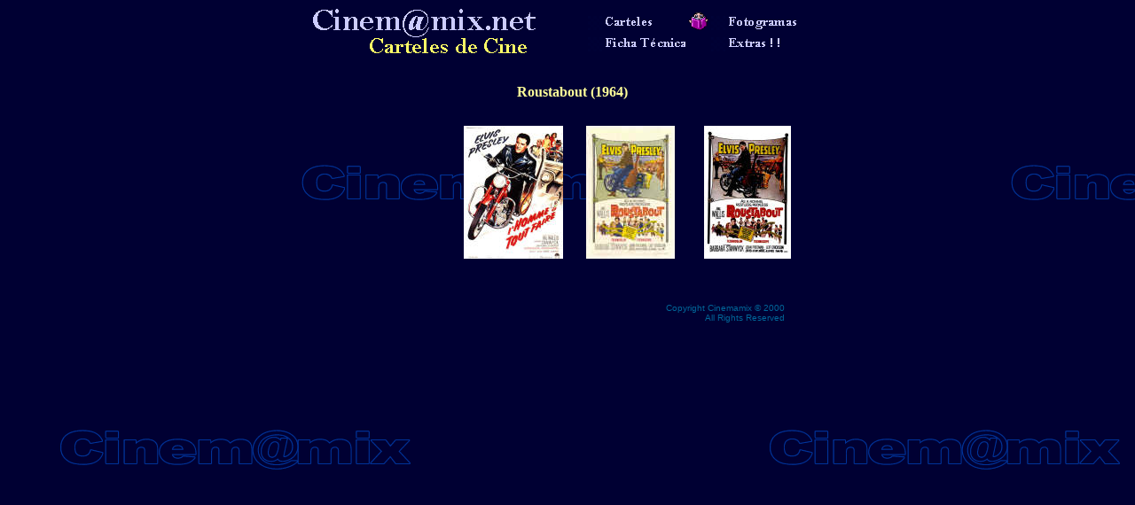

--- FILE ---
content_type: text/html
request_url: http://www.cartelesmix.com/fichas/rs/roustabout01.htm
body_size: 1696
content:
<html>
<head>
<title>Pelicula</title>
<meta http-equiv="Content-Type" content="text/html; charset=iso-8859-1">
<script language="JavaScript">
<!--
function MM_openBrWindow(theURL,winName,features) { //v2.0
  window.open(theURL,winName,features);
}

function MM_swapImgRestore() { //v3.0
  var i,x,a=document.MM_sr; for(i=0;a&&i<a.length&&(x=a[i])&&x.oSrc;i++) x.src=x.oSrc;
}

function MM_preloadImages() { //v3.0
  var d=document; if(d.images){ if(!d.MM_p) d.MM_p=new Array();
    var i,j=d.MM_p.length,a=MM_preloadImages.arguments; for(i=0; i<a.length; i++)
    if (a[i].indexOf("#")!=0){ d.MM_p[j]=new Image; d.MM_p[j++].src=a[i];}}
}

function MM_findObj(n, d) { //v3.0
  var p,i,x;  if(!d) d=document; if((p=n.indexOf("?"))>0&&parent.frames.length) {
    d=parent.frames[n.substring(p+1)].document; n=n.substring(0,p);}
  if(!(x=d[n])&&d.all) x=d.all[n]; for (i=0;!x&&i<d.forms.length;i++) x=d.forms[i][n];
  for(i=0;!x&&d.layers&&i<d.layers.length;i++) x=MM_findObj(n,d.layers[i].document); return x;
}

function MM_swapImage() { //v3.0
  var i,j=0,x,a=MM_swapImage.arguments; document.MM_sr=new Array; for(i=0;i<(a.length-2);i+=3)
   if ((x=MM_findObj(a[i]))!=null){document.MM_sr[j++]=x; if(!x.oSrc) x.oSrc=x.src; x.src=a[i+2];}
}
//-->
</script>
<base target="_blank">
</head>

<body bgcolor="#000033" background="../../basefichas/backg.gif" text="#FFFF99" onLoad="MM_preloadImages('../../basefichas/boxon.gif')" topmargin="0" leftmargin="0">
<div align="center"><TABLE WIDTH="586" BORDER="0" CELLSPACING="0" CELLPADDING="0">
<TR> 
<TD WIDTH="316">
  <p align="right"><IMG SRC="../../basefichas/logo.gif" NAME="logo" BORDER="0" align="left" width="264" height="77"></p>
</TD>
<TD WIDTH="139"><IMG SRC="../../basefichas/boxoff.gif" NAME="box1" ALT="box1" BORDER="0" width="16" height="16">
  <a HREF="roustabout01.htm" onMouseOut="MM_swapImgRestore()" onMouseOver="MM_swapImage('box1','','../../basefichas/boxon.gif',1)" target="_self"><IMG SRC="../../basefichas/carteles.gif" NAME="picture" BORDER="0" ALT="Carteles" width="90" height="20"></a><img border="0" src="../../basefichas/ficha1.gif" width="26" height="20"><BR>
  <IMG SRC="../../basefichas/boxoff.gif" NAME="box2" BORDER="0" ALT="box2" width="16" height="16">
  <a HREF="roustabout01.htm" onMouseOut="MM_swapImgRestore()" onMouseOver="MM_swapImage('box2','','../../basefichas/boxon.gif',1)" target="_self"><IMG SRC="../../basefichas/ficha.gif" NAME="candid" ALT="Ficha Técnica" BORDER="0" width="90" height="20"></a></TD>
<TD WIDTH="131"> <IMG SRC="../../basefichas/boxoff.gif" NAME="box3" ALT="box3" BORDER="0" width="16" height="16">
  <a HREF="roustabout01.htm" onMouseOut="MM_swapImgRestore()" onMouseOver="MM_swapImage('box3','','../../basefichas/boxon.gif',1)" target="_self"><IMG SRC="../../basefichas/fotogramas.gif" NAME="sports" BORDER="0" ALT="Fotogramas" width="90" height="20"></a><BR>
  <IMG SRC="../../basefichas/boxoff.gif" NAME="box4" BORDER="0" width="16" height="16">
  <a HREF="roustabout01.htm" onMouseOut="MM_swapImgRestore()" onMouseOver="MM_swapImage('box4','','../../basefichas/boxon.gif',1)" target="_self"><IMG SRC="../../basefichas/extras.gif" NAME="super" ALT="Extras !!! Fondos de Escritorio, Multimedia ..." BORDER="0" width="90" height="20"></a></TD>
</TR>
</TABLE> <br>
<table width="537" border="0" cellspacing="0" cellpadding="0" height="213">
<tr> 
<td width="11" valign="top" rowspan="4" height="213"> 
<p></p>
</td>
<td valign="top" colspan="4" width="562" height="47"> 
<p align="center"><b>Roustabout
    (1964)</b> 
</td>
</tr>
<tr> 
<td width="131" valign="top" height="134">
<p align="center">
  </p>
</td>
<td width="131" valign="top" height="134">
  <p align="center">
<a href="../../carteles/clasicos/letrar/roustabout6402.jpg">
<img border="0" src="../../carteles/clasicos/letrar/roustabout6402_small.jpg" xthumbnail-orig-image="../carteles/clasicos/letrar/roustabout6402.jpg"></a></td>
<td width="131" valign="top" height="134"> 
<p align="center"> <a href="../../carteles/clasicos/letrar/roustabout01.jpg"><img border="0" src="../../carteles/clasicos/letrar/roustabout01_small.jpg" alt="roustabout01.jpg (144165 bytes)" width="100" height="150"></a> </p>
</td>
<td width="131" valign="top" height="134"> 
<p align="center">
<a href="../../carteles/clasicos/letrar/roustabout6401.jpg">
<img border="0" src="../../carteles/clasicos/letrar/roustabout6401_small.jpg" xthumbnail-orig-image="../carteles/clasicos/letrar/roustabout6401.jpg"></a></td>
</tr>
<tr> 
<td width="131" valign="middle" align="center" height="11">
</td>
<td width="131" valign="middle" align="center" height="11">
</td>
<td width="131" valign="middle" align="center" height="11"> 
</td>
<td width="131" valign="middle" align="center" height="11"> 
</td>
</tr>
<tr> 
<td width="131" valign="top" align="center" height="21"></td>
<td width="131" valign="top" align="center" height="21"></td>
<td width="131" valign="top" align="center" height="21"> 
</td>
<td width="131" valign="top" align="center" height="21"> 
</td>
</tr>
</table>
<br>
<TABLE WIDTH="489" BORDER="0" CELLPADDING="0" CELLSPACING="0">
<TR> 
<TD WIDTH="10"></TD>
<TD WIDTH="479"> 
<DIV ALIGN="RIGHT"><FONT FACE="Verdana, Arial, Helvetica, sans-serif" SIZE="1" COLOR="#006699">Copyright
  Cinemamix &copy; 2000<BR>
All Rights Reserved</FONT></DIV>
</TD>
</TR>
</TABLE>
</div>
<div align="center"> </div>

</body>
</html>
